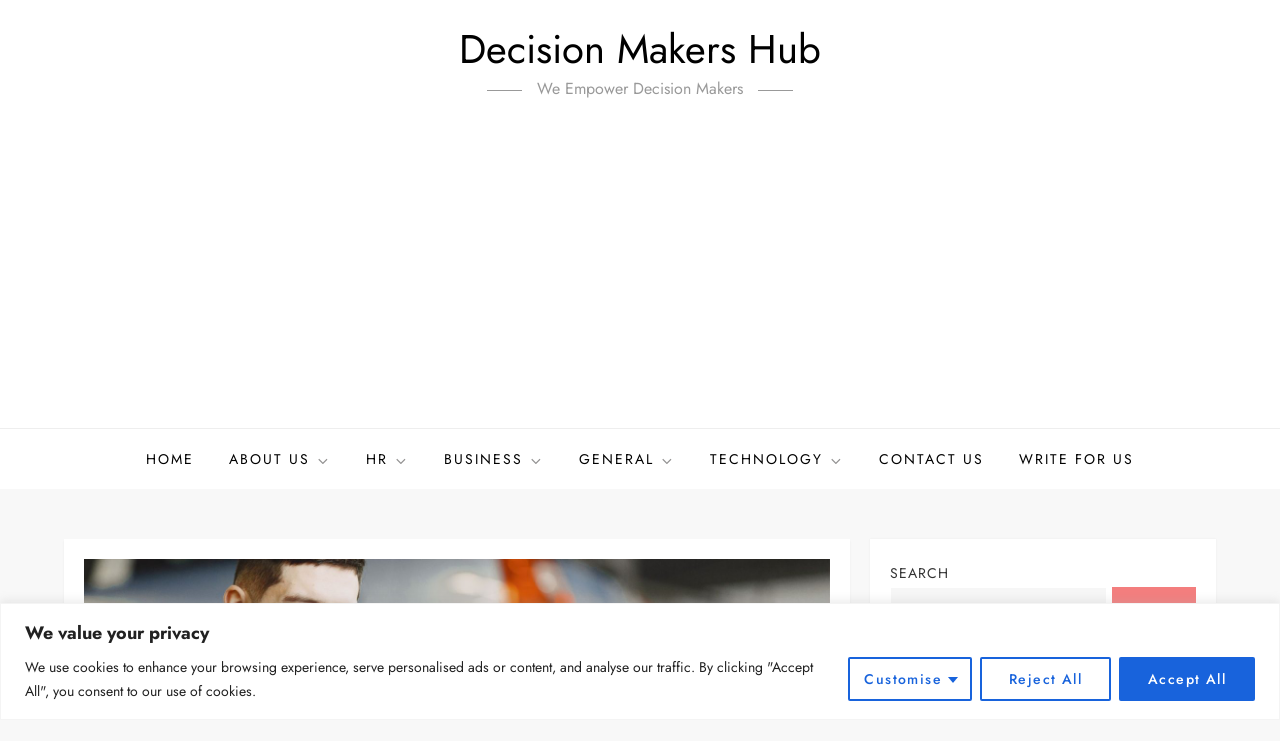

--- FILE ---
content_type: text/html; charset=utf-8
request_url: https://www.google.com/recaptcha/api2/aframe
body_size: 267
content:
<!DOCTYPE HTML><html><head><meta http-equiv="content-type" content="text/html; charset=UTF-8"></head><body><script nonce="srTb4TlTBcEK3Q1CN2VmOg">/** Anti-fraud and anti-abuse applications only. See google.com/recaptcha */ try{var clients={'sodar':'https://pagead2.googlesyndication.com/pagead/sodar?'};window.addEventListener("message",function(a){try{if(a.source===window.parent){var b=JSON.parse(a.data);var c=clients[b['id']];if(c){var d=document.createElement('img');d.src=c+b['params']+'&rc='+(localStorage.getItem("rc::a")?sessionStorage.getItem("rc::b"):"");window.document.body.appendChild(d);sessionStorage.setItem("rc::e",parseInt(sessionStorage.getItem("rc::e")||0)+1);localStorage.setItem("rc::h",'1769012585699');}}}catch(b){}});window.parent.postMessage("_grecaptcha_ready", "*");}catch(b){}</script></body></html>